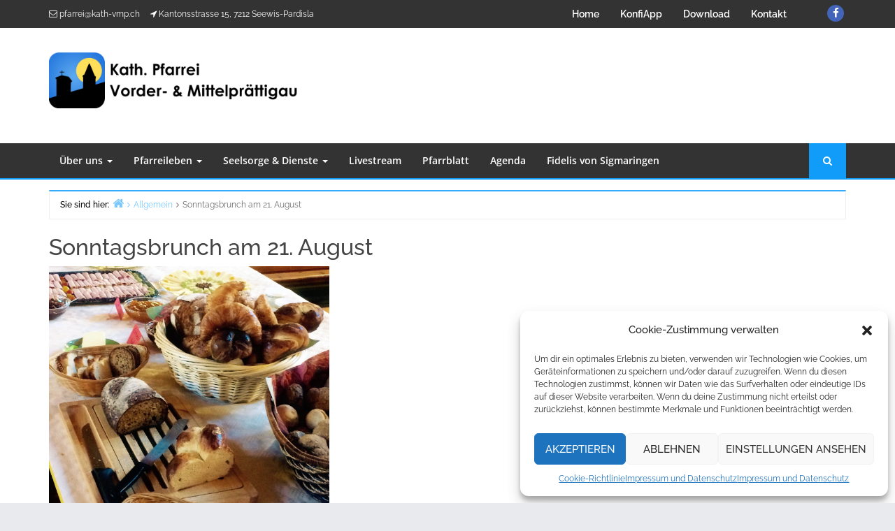

--- FILE ---
content_type: text/html; charset=UTF-8
request_url: https://kath-vmp.ch/sonntagsbrunch-am-21-august/
body_size: 18504
content:
<!DOCTYPE html>
<html lang="de">

<head>
	<meta charset="UTF-8" />
<title>Sonntagsbrunch am 21. August &#8211; Kath. Pfarrei Vorder- und Mittelprättigau</title>
<meta name='robots' content='max-image-preview:large' />
	<style>img:is([sizes="auto" i], [sizes^="auto," i]) { contain-intrinsic-size: 3000px 1500px }</style>
	<meta name="viewport" content="width=device-width, initial-scale=1" />
<meta name="generator" content="Envince Pro 2.2.2" />

<!-- Open Graph Meta Tags generated by Blog2Social 723 - https://www.blog2social.com -->
<meta property="og:title" content="Sonntagsbrunch am 21. August"/>
<meta property="og:description" content="Am 21. August ist bereits der letzte Tag der Schulferien. Wir möchten diesen Tag gemeinsam mit einem Sonntagsbrunch und anschliessendem Gottesdienst starten. S"/>
<meta property="og:url" content="https://kath-vmp.ch/sonntagsbrunch-am-21-august/"/>
<meta property="og:image" content="https://kath-vmp.ch/wp-content/uploads/2016/08/IMG_4457.jpg"/>
<meta property="og:image:width" content="1261"/>
<meta property="og:image:height" content="1571"/>
<meta property="og:type" content="article"/>
<meta property="og:article:published_time" content="2016-08-18 18:04:15"/>
<meta property="og:article:modified_time" content="2016-08-18 18:04:15"/>
<!-- Open Graph Meta Tags generated by Blog2Social 723 - https://www.blog2social.com -->

<!-- Twitter Card generated by Blog2Social 723 - https://www.blog2social.com -->
<meta name="twitter:card" content="summary">
<meta name="twitter:title" content="Sonntagsbrunch am 21. August"/>
<meta name="twitter:description" content="Am 21. August ist bereits der letzte Tag der Schulferien. Wir möchten diesen Tag gemeinsam mit einem Sonntagsbrunch und anschliessendem Gottesdienst starten. S"/>
<meta name="twitter:image" content="https://kath-vmp.ch/wp-content/uploads/2016/08/IMG_4457.jpg"/>
<!-- Twitter Card generated by Blog2Social 723 - https://www.blog2social.com -->
<meta name="author" content="pfarramt"/>
<link rel="alternate" type="application/rss+xml" title="Kath. Pfarrei Vorder- und Mittelprättigau &raquo; Feed" href="https://kath-vmp.ch/feed/" />
<link rel="alternate" type="application/rss+xml" title="Kath. Pfarrei Vorder- und Mittelprättigau &raquo; Kommentar-Feed" href="https://kath-vmp.ch/comments/feed/" />
<link rel="alternate" type="text/calendar" title="Kath. Pfarrei Vorder- und Mittelprättigau &raquo; iCal Feed" href="https://kath-vmp.ch/anlaesse/?ical=1" />
<link rel='stylesheet' id='bootstrap-css' href='https://kath-vmp.ch/wp-content/themes/envince-pro/css/bootstrap.min.css?ver=6.7.4' type='text/css' media='all' />
<link rel='stylesheet' id='envince-fonts-css' href='https://kath-vmp.ch/wp-content/themes/envince-pro/css/fonts.css?ver=6.7.4' type='text/css' media='all' />
<link rel='stylesheet' id='font-awesome-css' href='https://kath-vmp.ch/wp-content/themes/envince-pro/css/font-awesome.min.css?ver=6.7.4' type='text/css' media='all' />
<link rel='stylesheet' id='gallery-css' href='https://kath-vmp.ch/wp-content/themes/envince-pro/library/css/gallery.min.css?ver=6.7.4' type='text/css' media='all' />
<link rel='stylesheet' id='style-css' href='https://kath-vmp.ch/wp-content/themes/envince-pro/style.min.css?ver=6.7.4' type='text/css' media='all' />
<link rel='stylesheet' id='wp-block-library-css' href='https://kath-vmp.ch/wp-includes/css/dist/block-library/style.min.css?ver=6.7.4' type='text/css' media='all' />
<style id='wp-block-library-theme-inline-css' type='text/css'>
.wp-block-audio :where(figcaption){color:#555;font-size:13px;text-align:center}.is-dark-theme .wp-block-audio :where(figcaption){color:#ffffffa6}.wp-block-audio{margin:0 0 1em}.wp-block-code{border:1px solid #ccc;border-radius:4px;font-family:Menlo,Consolas,monaco,monospace;padding:.8em 1em}.wp-block-embed :where(figcaption){color:#555;font-size:13px;text-align:center}.is-dark-theme .wp-block-embed :where(figcaption){color:#ffffffa6}.wp-block-embed{margin:0 0 1em}.blocks-gallery-caption{color:#555;font-size:13px;text-align:center}.is-dark-theme .blocks-gallery-caption{color:#ffffffa6}:root :where(.wp-block-image figcaption){color:#555;font-size:13px;text-align:center}.is-dark-theme :root :where(.wp-block-image figcaption){color:#ffffffa6}.wp-block-image{margin:0 0 1em}.wp-block-pullquote{border-bottom:4px solid;border-top:4px solid;color:currentColor;margin-bottom:1.75em}.wp-block-pullquote cite,.wp-block-pullquote footer,.wp-block-pullquote__citation{color:currentColor;font-size:.8125em;font-style:normal;text-transform:uppercase}.wp-block-quote{border-left:.25em solid;margin:0 0 1.75em;padding-left:1em}.wp-block-quote cite,.wp-block-quote footer{color:currentColor;font-size:.8125em;font-style:normal;position:relative}.wp-block-quote:where(.has-text-align-right){border-left:none;border-right:.25em solid;padding-left:0;padding-right:1em}.wp-block-quote:where(.has-text-align-center){border:none;padding-left:0}.wp-block-quote.is-large,.wp-block-quote.is-style-large,.wp-block-quote:where(.is-style-plain){border:none}.wp-block-search .wp-block-search__label{font-weight:700}.wp-block-search__button{border:1px solid #ccc;padding:.375em .625em}:where(.wp-block-group.has-background){padding:1.25em 2.375em}.wp-block-separator.has-css-opacity{opacity:.4}.wp-block-separator{border:none;border-bottom:2px solid;margin-left:auto;margin-right:auto}.wp-block-separator.has-alpha-channel-opacity{opacity:1}.wp-block-separator:not(.is-style-wide):not(.is-style-dots){width:100px}.wp-block-separator.has-background:not(.is-style-dots){border-bottom:none;height:1px}.wp-block-separator.has-background:not(.is-style-wide):not(.is-style-dots){height:2px}.wp-block-table{margin:0 0 1em}.wp-block-table td,.wp-block-table th{word-break:normal}.wp-block-table :where(figcaption){color:#555;font-size:13px;text-align:center}.is-dark-theme .wp-block-table :where(figcaption){color:#ffffffa6}.wp-block-video :where(figcaption){color:#555;font-size:13px;text-align:center}.is-dark-theme .wp-block-video :where(figcaption){color:#ffffffa6}.wp-block-video{margin:0 0 1em}:root :where(.wp-block-template-part.has-background){margin-bottom:0;margin-top:0;padding:1.25em 2.375em}
</style>
<link rel='stylesheet' id='wc-blocks-vendors-style-css' href='https://kath-vmp.ch/wp-content/plugins/woocommerce/packages/woocommerce-blocks/build/wc-blocks-vendors-style.css?ver=9.4.4' type='text/css' media='all' />
<link rel='stylesheet' id='wc-blocks-style-css' href='https://kath-vmp.ch/wp-content/plugins/woocommerce/packages/woocommerce-blocks/build/wc-blocks-style.css?ver=9.4.4' type='text/css' media='all' />
<style id='classic-theme-styles-inline-css' type='text/css'>
/*! This file is auto-generated */
.wp-block-button__link{color:#fff;background-color:#32373c;border-radius:9999px;box-shadow:none;text-decoration:none;padding:calc(.667em + 2px) calc(1.333em + 2px);font-size:1.125em}.wp-block-file__button{background:#32373c;color:#fff;text-decoration:none}
</style>
<style id='global-styles-inline-css' type='text/css'>
:root{--wp--preset--aspect-ratio--square: 1;--wp--preset--aspect-ratio--4-3: 4/3;--wp--preset--aspect-ratio--3-4: 3/4;--wp--preset--aspect-ratio--3-2: 3/2;--wp--preset--aspect-ratio--2-3: 2/3;--wp--preset--aspect-ratio--16-9: 16/9;--wp--preset--aspect-ratio--9-16: 9/16;--wp--preset--color--black: #000000;--wp--preset--color--cyan-bluish-gray: #abb8c3;--wp--preset--color--white: #ffffff;--wp--preset--color--pale-pink: #f78da7;--wp--preset--color--vivid-red: #cf2e2e;--wp--preset--color--luminous-vivid-orange: #ff6900;--wp--preset--color--luminous-vivid-amber: #fcb900;--wp--preset--color--light-green-cyan: #7bdcb5;--wp--preset--color--vivid-green-cyan: #00d084;--wp--preset--color--pale-cyan-blue: #8ed1fc;--wp--preset--color--vivid-cyan-blue: #0693e3;--wp--preset--color--vivid-purple: #9b51e0;--wp--preset--gradient--vivid-cyan-blue-to-vivid-purple: linear-gradient(135deg,rgba(6,147,227,1) 0%,rgb(155,81,224) 100%);--wp--preset--gradient--light-green-cyan-to-vivid-green-cyan: linear-gradient(135deg,rgb(122,220,180) 0%,rgb(0,208,130) 100%);--wp--preset--gradient--luminous-vivid-amber-to-luminous-vivid-orange: linear-gradient(135deg,rgba(252,185,0,1) 0%,rgba(255,105,0,1) 100%);--wp--preset--gradient--luminous-vivid-orange-to-vivid-red: linear-gradient(135deg,rgba(255,105,0,1) 0%,rgb(207,46,46) 100%);--wp--preset--gradient--very-light-gray-to-cyan-bluish-gray: linear-gradient(135deg,rgb(238,238,238) 0%,rgb(169,184,195) 100%);--wp--preset--gradient--cool-to-warm-spectrum: linear-gradient(135deg,rgb(74,234,220) 0%,rgb(151,120,209) 20%,rgb(207,42,186) 40%,rgb(238,44,130) 60%,rgb(251,105,98) 80%,rgb(254,248,76) 100%);--wp--preset--gradient--blush-light-purple: linear-gradient(135deg,rgb(255,206,236) 0%,rgb(152,150,240) 100%);--wp--preset--gradient--blush-bordeaux: linear-gradient(135deg,rgb(254,205,165) 0%,rgb(254,45,45) 50%,rgb(107,0,62) 100%);--wp--preset--gradient--luminous-dusk: linear-gradient(135deg,rgb(255,203,112) 0%,rgb(199,81,192) 50%,rgb(65,88,208) 100%);--wp--preset--gradient--pale-ocean: linear-gradient(135deg,rgb(255,245,203) 0%,rgb(182,227,212) 50%,rgb(51,167,181) 100%);--wp--preset--gradient--electric-grass: linear-gradient(135deg,rgb(202,248,128) 0%,rgb(113,206,126) 100%);--wp--preset--gradient--midnight: linear-gradient(135deg,rgb(2,3,129) 0%,rgb(40,116,252) 100%);--wp--preset--font-size--small: 13px;--wp--preset--font-size--medium: 20px;--wp--preset--font-size--large: 36px;--wp--preset--font-size--x-large: 42px;--wp--preset--spacing--20: 0.44rem;--wp--preset--spacing--30: 0.67rem;--wp--preset--spacing--40: 1rem;--wp--preset--spacing--50: 1.5rem;--wp--preset--spacing--60: 2.25rem;--wp--preset--spacing--70: 3.38rem;--wp--preset--spacing--80: 5.06rem;--wp--preset--shadow--natural: 6px 6px 9px rgba(0, 0, 0, 0.2);--wp--preset--shadow--deep: 12px 12px 50px rgba(0, 0, 0, 0.4);--wp--preset--shadow--sharp: 6px 6px 0px rgba(0, 0, 0, 0.2);--wp--preset--shadow--outlined: 6px 6px 0px -3px rgba(255, 255, 255, 1), 6px 6px rgba(0, 0, 0, 1);--wp--preset--shadow--crisp: 6px 6px 0px rgba(0, 0, 0, 1);}:where(.is-layout-flex){gap: 0.5em;}:where(.is-layout-grid){gap: 0.5em;}body .is-layout-flex{display: flex;}.is-layout-flex{flex-wrap: wrap;align-items: center;}.is-layout-flex > :is(*, div){margin: 0;}body .is-layout-grid{display: grid;}.is-layout-grid > :is(*, div){margin: 0;}:where(.wp-block-columns.is-layout-flex){gap: 2em;}:where(.wp-block-columns.is-layout-grid){gap: 2em;}:where(.wp-block-post-template.is-layout-flex){gap: 1.25em;}:where(.wp-block-post-template.is-layout-grid){gap: 1.25em;}.has-black-color{color: var(--wp--preset--color--black) !important;}.has-cyan-bluish-gray-color{color: var(--wp--preset--color--cyan-bluish-gray) !important;}.has-white-color{color: var(--wp--preset--color--white) !important;}.has-pale-pink-color{color: var(--wp--preset--color--pale-pink) !important;}.has-vivid-red-color{color: var(--wp--preset--color--vivid-red) !important;}.has-luminous-vivid-orange-color{color: var(--wp--preset--color--luminous-vivid-orange) !important;}.has-luminous-vivid-amber-color{color: var(--wp--preset--color--luminous-vivid-amber) !important;}.has-light-green-cyan-color{color: var(--wp--preset--color--light-green-cyan) !important;}.has-vivid-green-cyan-color{color: var(--wp--preset--color--vivid-green-cyan) !important;}.has-pale-cyan-blue-color{color: var(--wp--preset--color--pale-cyan-blue) !important;}.has-vivid-cyan-blue-color{color: var(--wp--preset--color--vivid-cyan-blue) !important;}.has-vivid-purple-color{color: var(--wp--preset--color--vivid-purple) !important;}.has-black-background-color{background-color: var(--wp--preset--color--black) !important;}.has-cyan-bluish-gray-background-color{background-color: var(--wp--preset--color--cyan-bluish-gray) !important;}.has-white-background-color{background-color: var(--wp--preset--color--white) !important;}.has-pale-pink-background-color{background-color: var(--wp--preset--color--pale-pink) !important;}.has-vivid-red-background-color{background-color: var(--wp--preset--color--vivid-red) !important;}.has-luminous-vivid-orange-background-color{background-color: var(--wp--preset--color--luminous-vivid-orange) !important;}.has-luminous-vivid-amber-background-color{background-color: var(--wp--preset--color--luminous-vivid-amber) !important;}.has-light-green-cyan-background-color{background-color: var(--wp--preset--color--light-green-cyan) !important;}.has-vivid-green-cyan-background-color{background-color: var(--wp--preset--color--vivid-green-cyan) !important;}.has-pale-cyan-blue-background-color{background-color: var(--wp--preset--color--pale-cyan-blue) !important;}.has-vivid-cyan-blue-background-color{background-color: var(--wp--preset--color--vivid-cyan-blue) !important;}.has-vivid-purple-background-color{background-color: var(--wp--preset--color--vivid-purple) !important;}.has-black-border-color{border-color: var(--wp--preset--color--black) !important;}.has-cyan-bluish-gray-border-color{border-color: var(--wp--preset--color--cyan-bluish-gray) !important;}.has-white-border-color{border-color: var(--wp--preset--color--white) !important;}.has-pale-pink-border-color{border-color: var(--wp--preset--color--pale-pink) !important;}.has-vivid-red-border-color{border-color: var(--wp--preset--color--vivid-red) !important;}.has-luminous-vivid-orange-border-color{border-color: var(--wp--preset--color--luminous-vivid-orange) !important;}.has-luminous-vivid-amber-border-color{border-color: var(--wp--preset--color--luminous-vivid-amber) !important;}.has-light-green-cyan-border-color{border-color: var(--wp--preset--color--light-green-cyan) !important;}.has-vivid-green-cyan-border-color{border-color: var(--wp--preset--color--vivid-green-cyan) !important;}.has-pale-cyan-blue-border-color{border-color: var(--wp--preset--color--pale-cyan-blue) !important;}.has-vivid-cyan-blue-border-color{border-color: var(--wp--preset--color--vivid-cyan-blue) !important;}.has-vivid-purple-border-color{border-color: var(--wp--preset--color--vivid-purple) !important;}.has-vivid-cyan-blue-to-vivid-purple-gradient-background{background: var(--wp--preset--gradient--vivid-cyan-blue-to-vivid-purple) !important;}.has-light-green-cyan-to-vivid-green-cyan-gradient-background{background: var(--wp--preset--gradient--light-green-cyan-to-vivid-green-cyan) !important;}.has-luminous-vivid-amber-to-luminous-vivid-orange-gradient-background{background: var(--wp--preset--gradient--luminous-vivid-amber-to-luminous-vivid-orange) !important;}.has-luminous-vivid-orange-to-vivid-red-gradient-background{background: var(--wp--preset--gradient--luminous-vivid-orange-to-vivid-red) !important;}.has-very-light-gray-to-cyan-bluish-gray-gradient-background{background: var(--wp--preset--gradient--very-light-gray-to-cyan-bluish-gray) !important;}.has-cool-to-warm-spectrum-gradient-background{background: var(--wp--preset--gradient--cool-to-warm-spectrum) !important;}.has-blush-light-purple-gradient-background{background: var(--wp--preset--gradient--blush-light-purple) !important;}.has-blush-bordeaux-gradient-background{background: var(--wp--preset--gradient--blush-bordeaux) !important;}.has-luminous-dusk-gradient-background{background: var(--wp--preset--gradient--luminous-dusk) !important;}.has-pale-ocean-gradient-background{background: var(--wp--preset--gradient--pale-ocean) !important;}.has-electric-grass-gradient-background{background: var(--wp--preset--gradient--electric-grass) !important;}.has-midnight-gradient-background{background: var(--wp--preset--gradient--midnight) !important;}.has-small-font-size{font-size: var(--wp--preset--font-size--small) !important;}.has-medium-font-size{font-size: var(--wp--preset--font-size--medium) !important;}.has-large-font-size{font-size: var(--wp--preset--font-size--large) !important;}.has-x-large-font-size{font-size: var(--wp--preset--font-size--x-large) !important;}
:where(.wp-block-post-template.is-layout-flex){gap: 1.25em;}:where(.wp-block-post-template.is-layout-grid){gap: 1.25em;}
:where(.wp-block-columns.is-layout-flex){gap: 2em;}:where(.wp-block-columns.is-layout-grid){gap: 2em;}
:root :where(.wp-block-pullquote){font-size: 1.5em;line-height: 1.6;}
</style>
<link rel='stylesheet' id='dashicons-css' href='https://kath-vmp.ch/wp-includes/css/dashicons.min.css?ver=6.7.4' type='text/css' media='all' />
<link rel='stylesheet' id='everest-forms-general-css' href='https://kath-vmp.ch/wp-content/plugins/everest-forms/assets/css/everest-forms.css?ver=3.1.2' type='text/css' media='all' />
<link rel='stylesheet' id='jquery-intl-tel-input-css' href='https://kath-vmp.ch/wp-content/plugins/everest-forms/assets/css/intlTelInput.css?ver=3.1.2' type='text/css' media='all' />
<link rel='stylesheet' id='super-rss-reader-css' href='https://kath-vmp.ch/wp-content/plugins/super-rss-reader/public/css/style.min.css?ver=4.9' type='text/css' media='all' />
<style id='wpxpo-global-style-inline-css' type='text/css'>
:root { --preset-color1: #037fff --preset-color2: #026fe0 --preset-color3: #071323 --preset-color4: #132133 --preset-color5: #34495e --preset-color6: #787676 --preset-color7: #f0f2f3 --preset-color8: #f8f9fa --preset-color9: #ffffff }
</style>
<style id='ultp-preset-colors-style-inline-css' type='text/css'>
:root { --postx_preset_Base_1_color: #f4f4ff; --postx_preset_Base_2_color: #dddff8; --postx_preset_Base_3_color: #B4B4D6; --postx_preset_Primary_color: #3323f0; --postx_preset_Secondary_color: #4a5fff; --postx_preset_Tertiary_color: #FFFFFF; --postx_preset_Contrast_3_color: #545472; --postx_preset_Contrast_2_color: #262657; --postx_preset_Contrast_1_color: #10102e; --postx_preset_Over_Primary_color: #ffffff;  }
</style>
<style id='ultp-preset-gradient-style-inline-css' type='text/css'>
:root { --postx_preset_Primary_to_Secondary_to_Right_gradient: linear-gradient(90deg, var(--postx_preset_Primary_color) 0%, var(--postx_preset_Secondary_color) 100%); --postx_preset_Primary_to_Secondary_to_Bottom_gradient: linear-gradient(180deg, var(--postx_preset_Primary_color) 0%, var(--postx_preset_Secondary_color) 100%); --postx_preset_Secondary_to_Primary_to_Right_gradient: linear-gradient(90deg, var(--postx_preset_Secondary_color) 0%, var(--postx_preset_Primary_color) 100%); --postx_preset_Secondary_to_Primary_to_Bottom_gradient: linear-gradient(180deg, var(--postx_preset_Secondary_color) 0%, var(--postx_preset_Primary_color) 100%); --postx_preset_Cold_Evening_gradient: linear-gradient(0deg, rgb(12, 52, 131) 0%, rgb(162, 182, 223) 100%, rgb(107, 140, 206) 100%, rgb(162, 182, 223) 100%); --postx_preset_Purple_Division_gradient: linear-gradient(0deg, rgb(112, 40, 228) 0%, rgb(229, 178, 202) 100%); --postx_preset_Over_Sun_gradient: linear-gradient(60deg, rgb(171, 236, 214) 0%, rgb(251, 237, 150) 100%); --postx_preset_Morning_Salad_gradient: linear-gradient(-255deg, rgb(183, 248, 219) 0%, rgb(80, 167, 194) 100%); --postx_preset_Fabled_Sunset_gradient: linear-gradient(-270deg, rgb(35, 21, 87) 0%, rgb(68, 16, 122) 29%, rgb(255, 19, 97) 67%, rgb(255, 248, 0) 100%);  }
</style>
<style id='ultp-preset-typo-style-inline-css' type='text/css'>
:root { --postx_preset_Heading_typo_font_family: Helvetica; --postx_preset_Heading_typo_font_family_type: sans-serif; --postx_preset_Heading_typo_font_weight: 600; --postx_preset_Heading_typo_text_transform: capitalize; --postx_preset_Body_and_Others_typo_font_family: Helvetica; --postx_preset_Body_and_Others_typo_font_family_type: sans-serif; --postx_preset_Body_and_Others_typo_font_weight: 400; --postx_preset_Body_and_Others_typo_text_transform: lowercase; --postx_preset_body_typo_font_size_lg: 16px; --postx_preset_paragraph_1_typo_font_size_lg: 12px; --postx_preset_paragraph_2_typo_font_size_lg: 12px; --postx_preset_paragraph_3_typo_font_size_lg: 12px; --postx_preset_heading_h1_typo_font_size_lg: 42px; --postx_preset_heading_h2_typo_font_size_lg: 36px; --postx_preset_heading_h3_typo_font_size_lg: 30px; --postx_preset_heading_h4_typo_font_size_lg: 24px; --postx_preset_heading_h5_typo_font_size_lg: 20px; --postx_preset_heading_h6_typo_font_size_lg: 16px; }
</style>
<link rel='stylesheet' id='woocommerce-layout-css' href='https://kath-vmp.ch/wp-content/plugins/woocommerce/assets/css/woocommerce-layout.css?ver=7.4.1' type='text/css' media='all' />
<link rel='stylesheet' id='woocommerce-smallscreen-css' href='https://kath-vmp.ch/wp-content/plugins/woocommerce/assets/css/woocommerce-smallscreen.css?ver=7.4.1' type='text/css' media='only screen and (max-width: 768px)' />
<link rel='stylesheet' id='woocommerce-general-css' href='https://kath-vmp.ch/wp-content/plugins/woocommerce/assets/css/woocommerce.css?ver=7.4.1' type='text/css' media='all' />
<style id='woocommerce-inline-inline-css' type='text/css'>
.woocommerce form .form-row .required { visibility: visible; }
</style>
<link rel='stylesheet' id='cmplz-general-css' href='https://kath-vmp.ch/wp-content/plugins/complianz-gdpr/assets/css/cookieblocker.min.css?ver=6.5.3' type='text/css' media='all' />
<script type="text/javascript" src="https://kath-vmp.ch/wp-includes/js/jquery/jquery.min.js?ver=3.7.1" id="jquery-core-js"></script>
<script type="text/javascript" src="https://kath-vmp.ch/wp-includes/js/jquery/jquery-migrate.min.js?ver=3.4.1" id="jquery-migrate-js"></script>
<script type="text/javascript" src="https://kath-vmp.ch/wp-content/themes/envince-pro/js/jquery.bxslider.min.js?ver=6.7.4" id="bxslider-js"></script>
<script type="text/javascript" src="https://kath-vmp.ch/wp-content/plugins/super-rss-reader/public/js/jquery.easy-ticker.min.js?ver=4.9" id="jquery-easy-ticker-js"></script>
<script type="text/javascript" src="https://kath-vmp.ch/wp-content/plugins/super-rss-reader/public/js/script.min.js?ver=4.9" id="super-rss-reader-js"></script>
<link rel="https://api.w.org/" href="https://kath-vmp.ch/wp-json/" /><link rel="alternate" title="JSON" type="application/json" href="https://kath-vmp.ch/wp-json/wp/v2/posts/1914" /><link rel="EditURI" type="application/rsd+xml" title="RSD" href="https://kath-vmp.ch/xmlrpc.php?rsd" />
<meta name="generator" content="WordPress 6.7.4" />
<meta name="generator" content="Everest Forms 3.1.2" />
<meta name="generator" content="WooCommerce 7.4.1" />
<link rel="canonical" href="https://kath-vmp.ch/sonntagsbrunch-am-21-august/" />
<link rel='shortlink' href='https://kath-vmp.ch/?p=1914' />
<link rel="alternate" title="oEmbed (JSON)" type="application/json+oembed" href="https://kath-vmp.ch/wp-json/oembed/1.0/embed?url=https%3A%2F%2Fkath-vmp.ch%2Fsonntagsbrunch-am-21-august%2F" />
<link rel="alternate" title="oEmbed (XML)" type="text/xml+oembed" href="https://kath-vmp.ch/wp-json/oembed/1.0/embed?url=https%3A%2F%2Fkath-vmp.ch%2Fsonntagsbrunch-am-21-august%2F&#038;format=xml" />
<style>/* CSS added by WP Meta and Date Remover*/.wp-block-post-author__name{display:none !important;}
.wp-block-post-date{display:none !important;}
 .entry-meta {display:none !important;}
	.home .entry-meta { display: none; }
	.entry-footer {display:none !important;}
	.home .entry-footer { display: none; }</style><meta name="tec-api-version" content="v1"><meta name="tec-api-origin" content="https://kath-vmp.ch"><link rel="alternate" href="https://kath-vmp.ch/wp-json/tribe/events/v1/" /><style>.cmplz-hidden{display:none!important;}</style>
<style type="text/css" id="custom-colors-css">a, .wp-playlist-light .wp-playlist-playing { color: rgba( 17, 156, 249, 0.75 ); } a:hover, a:focus, font-headlines, .navbar > .container .navbar-brand, legend, mark, .comment-respond .required, pre,.form-allowed-tags code, pre code,.wp-playlist-light .wp-playlist-item:hover,.wp-playlist-light .wp-playlist-item:focus,.woocommerce-message::before,.woocommerce-info::before{ color: #119cf9; } .navbar-default .navbar-nav > .active > a,.navbar-default .navbar-nav > .active > a:hover,.navbar-default .navbar-nav > .active > a:focus,.navbar-default .navbar-nav > li > a:hover,.navbar-default .navbar-nav > li > a:focus,.navbar-default .navbar-nav > .open > a,.navbar-default .navbar-nav > .open > a:hover,.navbar-default .navbar-nav > .open > a:focus,.dropdown-menu > li > a:hover,.dropdown-menu > li > a:focus,.navbar-default .navbar-nav .open .dropdown-menu > li > a:hover,.navbar-default .navbar-nav .open .dropdown-menu > li > a:focus,.dropdown-menu>.active>a, .dropdown-menu>.active>a:hover, .dropdown-menu>.active>a:focus,.event-date .date , .event-date .time,.event .widget-title .wrap,.album-slider .widget-title span,.search-icon,figure .event-overlay a:hover,.btn-view-all:hover, .btn-view-all:focus{ background-color: #119cf9; } input[type='submit'], input[type='reset'], input[type='button'], button,.comment-reply-link, .comment-reply-login, .wp-calendar td.has-posts a, #menu-sub-terms li a,.scroll-to-top:hover, .btn-default, .label-default,.woocommerce #respond input#submit:hover, .woocommerce a.button:hover, .woocommerce button.button:hover, .woocommerce input.button:hover,.woocommerce #respond input#submit.disabled:hover, .woocommerce #respond input#submit:disabled:hover, .woocommerce #respond input#submit[disabled]:disabled:hover, .woocommerce a.button.disabled:hover, .woocommerce a.button:disabled:hover, .woocommerce a.button[disabled]:disabled:hover, .woocommerce button.button.disabled:hover, .woocommerce button.button:disabled:hover, .woocommerce button.button[disabled]:disabled:hover, .woocommerce input.button.disabled:hover, .woocommerce input.button:disabled:hover, .woocommerce input.button[disabled]:disabled:hover{ background-color: rgba( 17, 156, 249, 0.8 ); } legend, mark, .form-allowed-tags code { background-color: rgba( 17, 156, 249, 0.1 ); } input[type='submit']:hover, input[type='submit']:focus,input[type='reset']:hover, input[type='reset']:focus,input[type='button']:hover, input[type='button']:focus,button:hover, button:focus, .page-links a:hover, .page-links a:focus,.wp-calendar td.has-posts a:hover, .wp-calendar td.has-posts a:focus,.widget-title > .wrap,#comments-number > .wrap, #reply-title > .wrap,.attachment-meta-title > .wrap,.comment-reply-link:hover, .comment-reply-link:focus,.comment-reply-login:hover, .comment-reply-login:focus,.skip-link .screen-reader-text,.site-content [class*='navigation'] a:hover,span.entry-category a,.btn-view-all,.news-ticker .widget-title .wrap,.news-ticker .bx-prev:hover, .news-ticker .bx-next:hover,.date, .time,figure .event-overlay a:hover,.event .widget-title .wrap,.search-icon a,.header-menu .navbar-nav li:hover, .header-menu .navbar-nav li:hover a, .header-menu .navbar-nav li a:focus,.woocommerce span.onsale,.woocommerce #respond input#submit, .woocommerce a.button, .woocommerce button.button, .woocommerce input.button,.woocommerce a.added_to_cart{ background-color: #119cf9; } ::selection { background-color: #119cf9; } .event figure:hover .event-overlay { background-color: rgba( 17, 156, 249, 0.15 ); } legend,.woocommerce-message,.woocommerce-info { border-color: rgba( 17, 156, 249, 0.15 ); } .entry-content a, .entry-summary a, .comment-content a { border-bottom-color: rgba( 17, 156, 249, 0.15 ); } .navbar.navbar-default,.search-wrap .search-box::after, .search-box { border-bottom-color: #119cf9; }.search-box { border-top-color: #119cf9; }.news-ticker .bx-prev:hover, .news-ticker .bx-next:hover { border-color: #119cf9; }.entry-content a:hover, .entry-content a:focus,   .entry-summary a:hover, .entry-summary a:focus,   .comment-content a:hover, .comment-content a:focus   { border-bottom-color: rgba( 17, 156, 249, 0.75 ); } body, .navbar .navbar-default, .widget-title, #comments-number, #reply-title,.attachment-meta-title,.event .widget-title,.news-ticker .widget-title,.album-slider .widget-title { border-bottom-color: #119cf9; } blockquote { background-color: rgba( 17, 156, 249, 0.85 ); } blockquote blockquote { background-color: rgba( 17, 156, 249, 0.9 ); } .breadcrumb-trail, .navbar-nav > li > .dropdown-menu { border-top-color: rgba( 17, 156, 249, 0.85 ); } blockquote { outline-color: rgba( 17, 156, 249, 0.85); } .btn-view-all:hover,.btn-view-all:focus, .search-box .search-btn:hover, .search-icon:hover{ background-color: #0088e5 }</style>
	<noscript><style>.woocommerce-product-gallery{ opacity: 1 !important; }</style></noscript>
	<style type="text/css" id="custom-background-css">body.custom-background { background: #e9eaed; }</style>

<style type="text/css" id="custom-css">
		@media (min-width: 1630px) {
			.container {
				width: 1600px!important;
			}
		}
</style>
<link rel="icon" href="https://kath-vmp.ch/wp-content/uploads/2025/04/cropped-cropped-cropped-logo-vmp-32x32.png" sizes="32x32" />
<link rel="icon" href="https://kath-vmp.ch/wp-content/uploads/2025/04/cropped-cropped-cropped-logo-vmp-192x192.png" sizes="192x192" />
<link rel="apple-touch-icon" href="https://kath-vmp.ch/wp-content/uploads/2025/04/cropped-cropped-cropped-logo-vmp-180x180.png" />
<meta name="msapplication-TileImage" content="https://kath-vmp.ch/wp-content/uploads/2025/04/cropped-cropped-cropped-logo-vmp-270x270.png" />
</head>

<body data-cmplz=1 class="wordpress ltr de de-de parent-theme y2026 m01 d24 h15 saturday logged-out custom-background custom-header display-header-text singular singular-post singular-post-1914 post-format- theme-envince-pro everest-forms-no-js postx-page woocommerce-no-js tribe-no-js wide  custom-colors" dir="ltr" itemscope="itemscope" itemtype="http://schema.org/Blog">



<div id="container">

	<div class="skip-link">
		<a href="#content" class="screen-reader-text">Skip to content</a>
	</div><!-- .skip-link -->

	<header id="header" class="site-header" role="banner" itemscope="itemscope" itemtype="http://schema.org/WPHeader">

		<div id="header-top">
			<div class="container">
				<div class="row">
					<div class="col-md-12 col-sm-12 col-xs-12">
						<div class="info-icons pull-left">
										<ul>
				
									<li class="header-info-email"><a href="mailto:%70&#102;ar%72ei&#64;k%61th&#45;vm%70%2e%63%68">&#112;fa&#114;re&#105;&#64;&#107;at&#104;-vm&#112;.ch</a></li>
				
									<li class="header-info-location"> <i class="fa fa-location-arrow"></i> Kantonsstrasse 15, 7212 Seewis-Pardisla</li>
							</ul>
							</div>

						<div class="social-icons pull-right">
							
	<div id="menu-social" class="menu"><ul id="menu-social-items" class="menu-items"><li id="menu-item-7878" class="menu-item menu-item-type-custom menu-item-object-custom menu-item-7878"><a href="http://facebook.com/kath.vmp"><span class="screen-reader-text">Facebook</span></a></li>
</ul></div>
						</div>

						<div class="header-menu pull-right">
							<div class="navbar-header">
	<div class="row eo-mobile-select-wrap hidden-sm hidden-md hidden-lg"><form><div class="form-group col-xs-12"><select onchange="if (this.value) window.location.href=this.value" id="menu-top-header-menu" class="clearfix nav form-control"><option  id="menu-item-7885" class="menu-item menu-item-type-post_type menu-item-object-page menu-item-home depth0" value="https://kath-vmp.ch/">Home</option>
<option  id="menu-item-8002" class="menu-item menu-item-type-custom menu-item-object-custom depth0" value="https://www.konfiapp.de">KonfiApp</option>
<option  id="menu-item-8017" class="menu-item menu-item-type-post_type menu-item-object-page depth0" value="https://kath-vmp.ch/download/">Download</option>
<option  id="menu-item-7884" class="menu-item menu-item-type-post_type menu-item-object-page depth0" value="https://kath-vmp.ch/contact/">Kontakt</option>
</select></div></form></div></div>
<div class="collapse navbar-collapse navbar-ex1-collapse"><ul id="menu-top-header-menu-1" class="nav navbar-nav main-nav"><li class="menu-item menu-item-type-post_type menu-item-object-page menu-item-home menu-item-7885"><a title="Home" href="https://kath-vmp.ch/">Home</a></li>
<li class="menu-item menu-item-type-custom menu-item-object-custom menu-item-8002"><a title="KonfiApp" href="https://www.konfiapp.de">KonfiApp</a></li>
<li class="menu-item menu-item-type-post_type menu-item-object-page menu-item-8017"><a title="Download" href="https://kath-vmp.ch/download/">Download</a></li>
<li class="menu-item menu-item-type-post_type menu-item-object-page menu-item-7884"><a title="Kontakt" href="https://kath-vmp.ch/contact/">Kontakt</a></li>
</ul></div>						</div>
					</div>
				</div>
			</div>
		</div>

		<div id="main-header" class="container">
			<div class="row">
								<div id="branding" class="site-branding col-md-4">

					
						<div class="header-logo">
							<a href="https://kath-vmp.ch/" class="custom-logo-link" rel="home"><img width="450" height="100" src="https://kath-vmp.ch/wp-content/uploads/2025/04/cropped-cropped-cropped-cropped-logo-vmp-1.png" class="custom-logo" alt="Kath. Pfarrei Vorder- und Mittelprättigau" decoding="async" srcset="https://kath-vmp.ch/wp-content/uploads/2025/04/cropped-cropped-cropped-cropped-logo-vmp-1.png 450w, https://kath-vmp.ch/wp-content/uploads/2025/04/cropped-cropped-cropped-cropped-logo-vmp-1-300x67.png 300w" sizes="(max-width: 450px) 100vw, 450px" /></a>						</div>

					

					<div class="header-text">
											</div>
				</div><!-- #branding -->

								<div class="header-right-section pull-right col-md-8">
					
	<aside class="sidebar sidebar-header" role="complementary" id="sidebar-header" aria-label="Header Sidebar" itemscope="itemscope" itemtype="http://schema.org/WPSideBar">

		<section id="envince_728x90_advertisement_widget-19" class="widget widget_728x90_advertisement">
		<div class="advertisement_728x90">
								</div>
		</section>
	</aside><!-- #sidebar-header -->

				</div>

			</div>
		</div>

		<div id="main-menu" class="clearfix">

			<nav class="navbar navbar-default" class="menu menu-primary" role="navigation" id="menu-primary" aria-label="Primary Menu" itemscope="itemscope" itemtype="http://schema.org/SiteNavigationElement">
	<div class="container">
		<div class="navbar-header">
			<div class="row eo-mobile-select-wrap hidden-sm hidden-md hidden-lg"><form><div class="form-group col-xs-12"><select onchange="if (this.value) window.location.href=this.value" id="menu-vmp" class="clearfix nav form-control"><option  id="menu-item-7967" class="menu-item menu-item-type-post_type menu-item-object-page menu-item-has-children depth0" value="https://kath-vmp.ch/beispiel-seite/">Über uns</option><option  id="menu-item-7970" class="menu-item menu-item-type-post_type menu-item-object-page depth1" value="https://kath-vmp.ch/beispiel-seite/geschichte/">- Geschichte</option>
<option  id="menu-item-7971" class="menu-item menu-item-type-post_type menu-item-object-page depth1" value="https://kath-vmp.ch/beispiel-seite/kirchen/">- Kirchen</option>
<option  id="menu-item-7973" class="menu-item menu-item-type-post_type menu-item-object-page depth1" value="https://kath-vmp.ch/gruppierungen/kirchenvorstand/">- Kirchenvorstand</option>
<option  id="menu-item-7974" class="menu-item menu-item-type-post_type menu-item-object-page depth1" value="https://kath-vmp.ch/gruppierungen/liturgiegruppe/">- Liturgiegruppe</option>
<option  id="menu-item-7972" class="menu-item menu-item-type-post_type menu-item-object-page depth1" value="https://kath-vmp.ch/beispiel-seite/mitarbeiter/">- Mitarbeitende</option>
<option  id="menu-item-7969" class="menu-item menu-item-type-post_type menu-item-object-page depth1" value="https://kath-vmp.ch/aktivitaten/pfarreiforum/">- Pfarreiforum</option>


<option  id="menu-item-7965" class="menu-item menu-item-type-post_type menu-item-object-page menu-item-has-children depth0" value="https://kath-vmp.ch/pfarreileben/">Pfarreileben</option><option  id="menu-item-7966" class="menu-item menu-item-type-post_type menu-item-object-page menu-item-has-children depth1" value="https://kath-vmp.ch/kinder-jugend/">- Kinder &#038; Jugend</option><option  id="menu-item-7954" class="menu-item menu-item-type-post_type menu-item-object-page depth2" value="https://kath-vmp.ch/aktivitaten/kleinkindergottesdienste/">- - Kleinkindergottesdienste</option>
<option  id="menu-item-7951" class="menu-item menu-item-type-post_type menu-item-object-page depth2" value="https://kath-vmp.ch/aktivitaten/spies-tratsch/">- - Spies &#038; Tratsch</option>
<option  id="menu-item-7961" class="menu-item menu-item-type-post_type menu-item-object-page depth2" value="https://kath-vmp.ch/was-tun-bei/firmung/">- - Firmung</option>
<option  id="menu-item-7950" class="menu-item menu-item-type-post_type menu-item-object-page depth2" value="https://kath-vmp.ch/aktivitaten/religionsunterricht/">- - Religionsunterricht</option>
	

<option  id="menu-item-7956" class="menu-item menu-item-type-post_type menu-item-object-page depth1" value="https://kath-vmp.ch/aktivitaten/erwachsenenbildung/">- Erwachsenenbildung</option>
<option  id="menu-item-7957" class="menu-item menu-item-type-post_type menu-item-object-page depth1" value="https://kath-vmp.ch/aktivitaten/65plus/">- 65plus</option>
<option  id="menu-item-8003" class="menu-item menu-item-type-post_type menu-item-object-page depth1" value="https://kath-vmp.ch/aktivitaten/kaffee-treff/">- Kaffee Treff</option>


<option  id="menu-item-7958" class="menu-item menu-item-type-post_type menu-item-object-page menu-item-has-children depth0" value="https://kath-vmp.ch/was-tun-bei/">Seelsorge &#038; Dienste</option><option  id="menu-item-7959" class="menu-item menu-item-type-post_type menu-item-object-page depth1" value="https://kath-vmp.ch/was-tun-bei/taufe/">- Taufe</option>
<option  id="menu-item-7960" class="menu-item menu-item-type-post_type menu-item-object-page depth1" value="https://kath-vmp.ch/was-tun-bei/erstkommunion/">- Erstkommunion</option>
<option  id="menu-item-7962" class="menu-item menu-item-type-post_type menu-item-object-page depth1" value="https://kath-vmp.ch/was-tun-bei/todesfall/">- Todesfall</option>


<option  id="menu-item-8034" class="menu-item menu-item-type-custom menu-item-object-custom depth0" value="http://youtube.com/@kath-vmp">Livestream</option>
<option  id="menu-item-7963" class="menu-item menu-item-type-post_type menu-item-object-page depth0" value="https://kath-vmp.ch/pfarrblatt/">Pfarrblatt</option>
<option  id="menu-item-7952" class="menu-item menu-item-type-post_type menu-item-object-page depth0" value="https://kath-vmp.ch/aktivitaten/agenda/">Agenda</option>
<option  id="menu-item-7976" class="menu-item menu-item-type-post_type menu-item-object-page depth0" value="https://kath-vmp.ch/fidelis-von-sigmaringen/">Fidelis von Sigmaringen</option>
</select></div></form></div>		</div>
		<div class="collapse navbar-collapse navbar-ex1-collapse"><ul id="menu-vmp-1" class="nav navbar-nav main-nav"><li class="menu-item menu-item-type-post_type menu-item-object-page menu-item-has-children menu-item-7967 dropdown"><a title="Über uns" href="https://kath-vmp.ch/beispiel-seite/" class="dropdown-toggle">Über uns <span class="caret"></span></a>
<ul role="menu" class=" dropdown-menu">
	<li class="menu-item menu-item-type-post_type menu-item-object-page menu-item-7970"><a title="Geschichte" href="https://kath-vmp.ch/beispiel-seite/geschichte/">Geschichte</a></li>
	<li class="menu-item menu-item-type-post_type menu-item-object-page menu-item-7971"><a title="Kirchen" href="https://kath-vmp.ch/beispiel-seite/kirchen/">Kirchen</a></li>
	<li class="menu-item menu-item-type-post_type menu-item-object-page menu-item-7973"><a title="Kirchenvorstand" href="https://kath-vmp.ch/gruppierungen/kirchenvorstand/">Kirchenvorstand</a></li>
	<li class="menu-item menu-item-type-post_type menu-item-object-page menu-item-7974"><a title="Liturgiegruppe" href="https://kath-vmp.ch/gruppierungen/liturgiegruppe/">Liturgiegruppe</a></li>
	<li class="menu-item menu-item-type-post_type menu-item-object-page menu-item-7972"><a title="Mitarbeitende" href="https://kath-vmp.ch/beispiel-seite/mitarbeiter/">Mitarbeitende</a></li>
	<li class="menu-item menu-item-type-post_type menu-item-object-page menu-item-7969"><a title="Pfarreiforum" href="https://kath-vmp.ch/aktivitaten/pfarreiforum/">Pfarreiforum</a></li>
</ul>
</li>
<li class="menu-item menu-item-type-post_type menu-item-object-page menu-item-has-children menu-item-7965 dropdown"><a title="Pfarreileben" href="https://kath-vmp.ch/pfarreileben/" class="dropdown-toggle">Pfarreileben <span class="caret"></span></a>
<ul role="menu" class=" dropdown-menu">
	<li class="menu-item menu-item-type-post_type menu-item-object-page menu-item-has-children menu-item-7966 dropdown-submenu"><a title="Kinder &#038; Jugend" href="https://kath-vmp.ch/kinder-jugend/" class="dropdown-toggle">Kinder &#038; Jugend</a>
	<ul role="menu" class=" dropdown-menu">
		<li class="menu-item menu-item-type-post_type menu-item-object-page menu-item-7954"><a title="Kleinkindergottesdienste" href="https://kath-vmp.ch/aktivitaten/kleinkindergottesdienste/">Kleinkindergottesdienste</a></li>
		<li class="menu-item menu-item-type-post_type menu-item-object-page menu-item-7951"><a title="Spies &#038; Tratsch" href="https://kath-vmp.ch/aktivitaten/spies-tratsch/">Spies &#038; Tratsch</a></li>
		<li class="menu-item menu-item-type-post_type menu-item-object-page menu-item-7961"><a title="Firmung" href="https://kath-vmp.ch/was-tun-bei/firmung/">Firmung</a></li>
		<li class="menu-item menu-item-type-post_type menu-item-object-page menu-item-7950"><a title="Religionsunterricht" href="https://kath-vmp.ch/aktivitaten/religionsunterricht/">Religionsunterricht</a></li>
	</ul>
</li>
	<li class="menu-item menu-item-type-post_type menu-item-object-page menu-item-7956"><a title="Erwachsenenbildung" href="https://kath-vmp.ch/aktivitaten/erwachsenenbildung/">Erwachsenenbildung</a></li>
	<li class="menu-item menu-item-type-post_type menu-item-object-page menu-item-7957"><a title="65plus" href="https://kath-vmp.ch/aktivitaten/65plus/">65plus</a></li>
	<li class="menu-item menu-item-type-post_type menu-item-object-page menu-item-8003"><a title="Kaffee Treff" href="https://kath-vmp.ch/aktivitaten/kaffee-treff/">Kaffee Treff</a></li>
</ul>
</li>
<li class="menu-item menu-item-type-post_type menu-item-object-page menu-item-has-children menu-item-7958 dropdown"><a title="Seelsorge &#038; Dienste" href="https://kath-vmp.ch/was-tun-bei/" class="dropdown-toggle">Seelsorge &#038; Dienste <span class="caret"></span></a>
<ul role="menu" class=" dropdown-menu">
	<li class="menu-item menu-item-type-post_type menu-item-object-page menu-item-7959"><a title="Taufe" href="https://kath-vmp.ch/was-tun-bei/taufe/">Taufe</a></li>
	<li class="menu-item menu-item-type-post_type menu-item-object-page menu-item-7960"><a title="Erstkommunion" href="https://kath-vmp.ch/was-tun-bei/erstkommunion/">Erstkommunion</a></li>
	<li class="menu-item menu-item-type-post_type menu-item-object-page menu-item-7962"><a title="Todesfall" href="https://kath-vmp.ch/was-tun-bei/todesfall/">Todesfall</a></li>
</ul>
</li>
<li class="menu-item menu-item-type-custom menu-item-object-custom menu-item-8034"><a title="Livestream" href="http://youtube.com/@kath-vmp">Livestream</a></li>
<li class="menu-item menu-item-type-post_type menu-item-object-page menu-item-7963"><a title="Pfarrblatt" href="https://kath-vmp.ch/pfarrblatt/">Pfarrblatt</a></li>
<li class="menu-item menu-item-type-post_type menu-item-object-page menu-item-7952"><a title="Agenda" href="https://kath-vmp.ch/aktivitaten/agenda/">Agenda</a></li>
<li class="menu-item menu-item-type-post_type menu-item-object-page menu-item-7976"><a title="Fidelis von Sigmaringen" href="https://kath-vmp.ch/fidelis-von-sigmaringen/">Fidelis von Sigmaringen</a></li>
</ul></div>				<div class="search-wrap">
			<div class="search-icon">
				<i class="fa fa-search" aria-hidden="true"></i>
			</div>
			<div class="search-box">
				<form role="search" method="get" class="searchform" action="https://kath-vmp.ch/">
	<input type="search" class="search-field" placeholder="Search &hellip;" value="" name="s">
	<button type="submit" class="btn search-btn" name="submit" value="Search"><i class="fa fa-search"></i></button>
</form>
			</div>
		</div>
			</div>
</nav>
		</div>

	</header><!-- #header -->

	
		<div id="#site-content" class="site-content clearfix">

			<div class="container">
				<div class="row">
											<div class="col-md-12 breadcrumb-wrapper">
							<nav role="navigation" aria-label="Breadcrumbs" class="breadcrumb-trail breadcrumbs" itemprop="breadcrumb"><h2 class="trail-browse">Sie sind hier:</h2><ul class="trail-items" itemscope itemtype="http://schema.org/BreadcrumbList"><meta name="numberOfItems" content="3" /><meta name="itemListOrder" content="Ascending" /><li itemprop="itemListElement" itemscope itemtype="http://schema.org/ListItem" class="trail-item trail-begin"><a href="https://kath-vmp.ch" rel="home"><span itemprop="name">Home</span></a><meta itemprop="position" content="1" /></li><li itemprop="itemListElement" itemscope itemtype="http://schema.org/ListItem" class="trail-item"><a href="https://kath-vmp.ch/category/allgemein/"><span itemprop="name">Allgemein</span></a><meta itemprop="position" content="2" /></li><li itemprop="itemListElement" itemscope itemtype="http://schema.org/ListItem" class="trail-item trail-end"><span itemprop="name">Sonntagsbrunch am 21. August</span><meta itemprop="position" content="3" /></li></ul></nav>						</div>
					

<main class="col-sm-12 col-md-12 full-width" id="content" class="content" role="main">

	
	
		
			
			<article id="post-1914" class="entry author-pfarramt post-1914 post type-post status-publish format-standard has-post-thumbnail category-allgemein clearfix" itemscope="itemscope" itemtype="http://schema.org/BlogPosting" itemprop="blogPost">

	
		<header class="entry-header">

			<h1 class="entry-title" itemprop="headline">Sonntagsbrunch am 21. August</h1>
			<a href="https://kath-vmp.ch/sonntagsbrunch-am-21-august/"><img src="https://kath-vmp.ch/wp-content/uploads/2016/08/IMG_4457.jpg" alt="Sonntagsbrunch am 21. August" class="portrait cw-greater thumbnail envince-large" width="401" height="500" itemprop="image" /></a>			        <div class="entry-byline">
                        <i class="fa fa-user"></i>
            <span class="entry-author" itemprop="author" itemscope="itemscope" itemtype="http://schema.org/Person"><a href="https://kath-vmp.ch/author/pfarramt/" title="Beiträge von " rel="author" class="url fn n" itemprop="url"><span itemprop="name"></span></a></span>
            <i class="fa fa-calendar"></i>
            <time class="entry-published updated" datetime itemprop="datePublished" title></time>
            <i class="fa fa-folder"></i>
            <span class="cat-list"><a href="https://kath-vmp.ch/category/allgemein/" rel="category tag">Allgemein</a></span>
                                </div>
        
		</header><!-- .entry-header -->

		<div class="entry-content" itemprop="articleBody">
			<p>Am 21. August ist bereits der letzte Tag der Schulferien. Wir möchten di<img fetchpriority="high" decoding="async" class="alignright size-medium wp-image-1915" src="https://kath-vmp.ch/wp-content/uploads/2016/08/IMG_4457-241x300.jpg" alt="IMG_4457" width="241" height="300" srcset="https://kath-vmp.ch/wp-content/uploads/2016/08/IMG_4457-241x300.jpg 241w, https://kath-vmp.ch/wp-content/uploads/2016/08/IMG_4457-600x748.jpg 600w, https://kath-vmp.ch/wp-content/uploads/2016/08/IMG_4457-822x1024.jpg 822w, https://kath-vmp.ch/wp-content/uploads/2016/08/IMG_4457.jpg 1261w" sizes="(max-width: 241px) 100vw, 241px" />esen Tag gemeinsam mit einem Sonntagsbrunch und anschliessendem Gottesdienst starten. Sicher gibt es ganz vieles aus dem Urlaub zu erzählen. Warum also nicht bei einem gemütlichen Brunch?</p>
<p>Ab 8.00 – 9.45 Uhr haben Sie die Möglichkeit in der Winterkirche in Seewis-Pardisla (oder bei warmem Wetter draussen) zu frühstücken. Es wird ein Buffet geben, wo die wichtigsten Lebensmittel für ein Frühstück vorhanden sein werden. Damit dieses Buffet aber noch vielfältiger und ausgiebiger ausfällt, möchten wir Sie alle einladen, noch etwas mitzubringen. Vielleicht haben Sie zu Hause Alpkäse, Salzis, eine feine Konfitüre oder einfach etwas, was auf keinem Frühstückbuffet fehlen darf.</p>
<p>Auch den Kindern wird es sicher nicht langweilig werden. Viele Spielmöglichkeiten werden angeboten. So können auch die Eltern in Ruhe den Brunch geniessen.</p>
<p>Anschliessend an den Brunch findet ein Familiengottesdienst statt. Der Familiengottesdienst wird so gestaltet sein, dass Alt und Jung einen Impuls mit nach Hause nehmen können.</p>
					</div><!-- .entry-content -->

		<footer class="entry-footer">
			<i class="fa fa-folder-open-o"></i> <span class="entry-terms category" itemprop="articleSection">Posted in <a href="https://kath-vmp.ch/category/allgemein/" rel="tag">Allgemein</a></span>			
						
		</footer><!-- .entry-footer -->

	
</article><!-- .entry -->

			
	<div class="loop-nav">
					<div class="previous-post pull-left">
				<i class="fa fa-angle-left"></i>
				<div class="thumbnail-previous">
					<a href="https://kath-vmp.ch/dorffest-jenaz/" rel="prev"><img width="63" height="90" src="https://kath-vmp.ch/wp-content/uploads/2016/08/13924923_1041734912600644_3204540355079474706_n.jpg" class="attachment-envince-featured-small size-envince-featured-small wp-post-image" alt="" decoding="async" srcset="https://kath-vmp.ch/wp-content/uploads/2016/08/13924923_1041734912600644_3204540355079474706_n.jpg 676w, https://kath-vmp.ch/wp-content/uploads/2016/08/13924923_1041734912600644_3204540355079474706_n-600x852.jpg 600w, https://kath-vmp.ch/wp-content/uploads/2016/08/13924923_1041734912600644_3204540355079474706_n-211x300.jpg 211w" sizes="(max-width: 63px) 100vw, 63px" /></a><div class="prev-link"><a href="https://kath-vmp.ch/dorffest-jenaz/" rel="prev">Dorffest Jenaz</a></div>				</div>
			</div>
		
					<div class="next-post pull-right">
				<i class="fa fa-angle-right"></i>
				<div class="thumbnail-next">
					<a href="https://kath-vmp.ch/schoepfungszeit-mit-bildwerken-von-esther-voegele/" rel="next"><img width="127" height="90" src="https://kath-vmp.ch/wp-content/uploads/2016/08/plakat_ausstellung.jpg" class="attachment-envince-featured-small size-envince-featured-small wp-post-image" alt="" decoding="async" srcset="https://kath-vmp.ch/wp-content/uploads/2016/08/plakat_ausstellung.jpg 1116w, https://kath-vmp.ch/wp-content/uploads/2016/08/plakat_ausstellung-600x426.jpg 600w, https://kath-vmp.ch/wp-content/uploads/2016/08/plakat_ausstellung-300x213.jpg 300w, https://kath-vmp.ch/wp-content/uploads/2016/08/plakat_ausstellung-1024x728.jpg 1024w" sizes="(max-width: 127px) 100vw, 127px" /></a><div class="next-link"><a href="https://kath-vmp.ch/schoepfungszeit-mit-bildwerken-von-esther-voegele/" rel="next">SchöpfungsZeit mit Bildwerken von Esther Vögele</a></div>				</div>
			</div>
		
	</div><!-- .loop-nav -->


			
			
				
			
				
	
</main><!-- #content -->



	</div><!-- .row -->
		</div><!-- .container -->

			</div><!-- #main -->

		<footer class="site-footer" id="footer" class="site-footer" role="contentinfo" itemscope="itemscope" itemtype="http://schema.org/WPFooter">

			<div class="footer-widget">

				<div class="container">
					<div class="row">

							<div class="footer-block col-md-3">
			</div>
	<div class="footer-block col-md-3">
			</div>
	<div class="footer-block col-md-3">
			</div>
	<div class="footer-block col-md-3">
			</div>
					</div>
				</div>

			</div>

			<div class="container">
				<div class="row">

					<div class="footer-menu col-md-6 col-sm-12 pull-right">

						
					</div>

					<div class="footer-copyright col-md-6 col-sm-12 pull-left">

						<div class="copyright"><span class="copyright-text">Copyright © 2026 <a href="https://kath-vmp.ch/" title="Kath. Pfarrei Vorder- und Mittelprättigau" ><span>Kath. Pfarrei Vorder- und Mittelprättigau</span></a> All rights reserved.</span></div>
					</div>

					<div class="scroll-to-top"><i class="fa fa-angle-up"></i></div><!-- .scroll-to-top -->
				</div>
			</div>

	</footer>

	</div><!-- #container -->

			<script>
		( function ( body ) {
			'use strict';
			body.className = body.className.replace( /\btribe-no-js\b/, 'tribe-js' );
		} )( document.body );
		</script>
		
<!-- Consent Management powered by Complianz | GDPR/CCPA Cookie Consent https://wordpress.org/plugins/complianz-gdpr -->
<div id="cmplz-cookiebanner-container"><div class="cmplz-cookiebanner cmplz-hidden banner-1 optin cmplz-bottom-right cmplz-categories-type-view-preferences" aria-modal="true" data-nosnippet="true" role="dialog" aria-live="polite" aria-labelledby="cmplz-header-1-optin" aria-describedby="cmplz-message-1-optin">
	<div class="cmplz-header">
		<div class="cmplz-logo"></div>
		<div class="cmplz-title" id="cmplz-header-1-optin">Cookie-Zustimmung verwalten</div>
		<div class="cmplz-close" tabindex="0" role="button" aria-label="close-dialog">
			<svg aria-hidden="true" focusable="false" data-prefix="fas" data-icon="times" class="svg-inline--fa fa-times fa-w-11" role="img" xmlns="http://www.w3.org/2000/svg" viewBox="0 0 352 512"><path fill="currentColor" d="M242.72 256l100.07-100.07c12.28-12.28 12.28-32.19 0-44.48l-22.24-22.24c-12.28-12.28-32.19-12.28-44.48 0L176 189.28 75.93 89.21c-12.28-12.28-32.19-12.28-44.48 0L9.21 111.45c-12.28 12.28-12.28 32.19 0 44.48L109.28 256 9.21 356.07c-12.28 12.28-12.28 32.19 0 44.48l22.24 22.24c12.28 12.28 32.2 12.28 44.48 0L176 322.72l100.07 100.07c12.28 12.28 32.2 12.28 44.48 0l22.24-22.24c12.28-12.28 12.28-32.19 0-44.48L242.72 256z"></path></svg>
		</div>
	</div>

	<div class="cmplz-divider cmplz-divider-header"></div>
	<div class="cmplz-body">
		<div class="cmplz-message" id="cmplz-message-1-optin">Um dir ein optimales Erlebnis zu bieten, verwenden wir Technologien wie Cookies, um Geräteinformationen zu speichern und/oder darauf zuzugreifen. Wenn du diesen Technologien zustimmst, können wir Daten wie das Surfverhalten oder eindeutige IDs auf dieser Website verarbeiten. Wenn du deine Zustimmung nicht erteilst oder zurückziehst, können bestimmte Merkmale und Funktionen beeinträchtigt werden.</div>
		<!-- categories start -->
		<div class="cmplz-categories">
			<details class="cmplz-category cmplz-functional" >
				<summary>
						<span class="cmplz-category-header">
							<span class="cmplz-category-title">Funktional</span>
							<span class='cmplz-always-active'>
								<span class="cmplz-banner-checkbox">
									<input type="checkbox"
										   id="cmplz-functional-optin"
										   data-category="cmplz_functional"
										   class="cmplz-consent-checkbox cmplz-functional"
										   size="40"
										   value="1"/>
									<label class="cmplz-label" for="cmplz-functional-optin" tabindex="0"><span class="screen-reader-text">Funktional</span></label>
								</span>
								Immer aktiv							</span>
							<span class="cmplz-icon cmplz-open">
								<svg xmlns="http://www.w3.org/2000/svg" viewBox="0 0 448 512"  height="18" ><path d="M224 416c-8.188 0-16.38-3.125-22.62-9.375l-192-192c-12.5-12.5-12.5-32.75 0-45.25s32.75-12.5 45.25 0L224 338.8l169.4-169.4c12.5-12.5 32.75-12.5 45.25 0s12.5 32.75 0 45.25l-192 192C240.4 412.9 232.2 416 224 416z"/></svg>
							</span>
						</span>
				</summary>
				<div class="cmplz-description">
					<span class="cmplz-description-functional">Die technische Speicherung oder der Zugang ist unbedingt erforderlich für den rechtmäßigen Zweck, die Nutzung eines bestimmten Dienstes zu ermöglichen, der vom Teilnehmer oder Nutzer ausdrücklich gewünscht wird, oder für den alleinigen Zweck, die Übertragung einer Nachricht über ein elektronisches Kommunikationsnetz durchzuführen.</span>
				</div>
			</details>

			<details class="cmplz-category cmplz-preferences" >
				<summary>
						<span class="cmplz-category-header">
							<span class="cmplz-category-title">Vorlieben</span>
							<span class="cmplz-banner-checkbox">
								<input type="checkbox"
									   id="cmplz-preferences-optin"
									   data-category="cmplz_preferences"
									   class="cmplz-consent-checkbox cmplz-preferences"
									   size="40"
									   value="1"/>
								<label class="cmplz-label" for="cmplz-preferences-optin" tabindex="0"><span class="screen-reader-text">Vorlieben</span></label>
							</span>
							<span class="cmplz-icon cmplz-open">
								<svg xmlns="http://www.w3.org/2000/svg" viewBox="0 0 448 512"  height="18" ><path d="M224 416c-8.188 0-16.38-3.125-22.62-9.375l-192-192c-12.5-12.5-12.5-32.75 0-45.25s32.75-12.5 45.25 0L224 338.8l169.4-169.4c12.5-12.5 32.75-12.5 45.25 0s12.5 32.75 0 45.25l-192 192C240.4 412.9 232.2 416 224 416z"/></svg>
							</span>
						</span>
				</summary>
				<div class="cmplz-description">
					<span class="cmplz-description-preferences">Die technische Speicherung oder der Zugriff ist für den rechtmäßigen Zweck der Speicherung von Präferenzen erforderlich, die nicht vom Abonnenten oder Benutzer angefordert wurden.</span>
				</div>
			</details>

			<details class="cmplz-category cmplz-statistics" >
				<summary>
						<span class="cmplz-category-header">
							<span class="cmplz-category-title">Statistiken</span>
							<span class="cmplz-banner-checkbox">
								<input type="checkbox"
									   id="cmplz-statistics-optin"
									   data-category="cmplz_statistics"
									   class="cmplz-consent-checkbox cmplz-statistics"
									   size="40"
									   value="1"/>
								<label class="cmplz-label" for="cmplz-statistics-optin" tabindex="0"><span class="screen-reader-text">Statistiken</span></label>
							</span>
							<span class="cmplz-icon cmplz-open">
								<svg xmlns="http://www.w3.org/2000/svg" viewBox="0 0 448 512"  height="18" ><path d="M224 416c-8.188 0-16.38-3.125-22.62-9.375l-192-192c-12.5-12.5-12.5-32.75 0-45.25s32.75-12.5 45.25 0L224 338.8l169.4-169.4c12.5-12.5 32.75-12.5 45.25 0s12.5 32.75 0 45.25l-192 192C240.4 412.9 232.2 416 224 416z"/></svg>
							</span>
						</span>
				</summary>
				<div class="cmplz-description">
					<span class="cmplz-description-statistics">Die technische Speicherung oder der Zugriff, der ausschließlich zu statistischen Zwecken erfolgt.</span>
					<span class="cmplz-description-statistics-anonymous">Die technische Speicherung oder der Zugriff, der ausschließlich zu anonymen statistischen Zwecken verwendet wird. Ohne eine Vorladung, die freiwillige Zustimmung deines Internetdienstanbieters oder zusätzliche Aufzeichnungen von Dritten können die zu diesem Zweck gespeicherten oder abgerufenen Informationen allein in der Regel nicht dazu verwendet werden, dich zu identifizieren.</span>
				</div>
			</details>
			<details class="cmplz-category cmplz-marketing" >
				<summary>
						<span class="cmplz-category-header">
							<span class="cmplz-category-title">Marketing</span>
							<span class="cmplz-banner-checkbox">
								<input type="checkbox"
									   id="cmplz-marketing-optin"
									   data-category="cmplz_marketing"
									   class="cmplz-consent-checkbox cmplz-marketing"
									   size="40"
									   value="1"/>
								<label class="cmplz-label" for="cmplz-marketing-optin" tabindex="0"><span class="screen-reader-text">Marketing</span></label>
							</span>
							<span class="cmplz-icon cmplz-open">
								<svg xmlns="http://www.w3.org/2000/svg" viewBox="0 0 448 512"  height="18" ><path d="M224 416c-8.188 0-16.38-3.125-22.62-9.375l-192-192c-12.5-12.5-12.5-32.75 0-45.25s32.75-12.5 45.25 0L224 338.8l169.4-169.4c12.5-12.5 32.75-12.5 45.25 0s12.5 32.75 0 45.25l-192 192C240.4 412.9 232.2 416 224 416z"/></svg>
							</span>
						</span>
				</summary>
				<div class="cmplz-description">
					<span class="cmplz-description-marketing">Die technische Speicherung oder der Zugriff ist erforderlich, um Nutzerprofile zu erstellen, um Werbung zu versenden oder um den Nutzer auf einer Website oder über mehrere Websites hinweg zu ähnlichen Marketingzwecken zu verfolgen.</span>
				</div>
			</details>
		</div><!-- categories end -->
			</div>

	<div class="cmplz-links cmplz-information">
		<a class="cmplz-link cmplz-manage-options cookie-statement" href="#" data-relative_url="#cmplz-manage-consent-container">Optionen verwalten</a>
		<a class="cmplz-link cmplz-manage-third-parties cookie-statement" href="#" data-relative_url="#cmplz-cookies-overview">Dienste verwalten</a>
		<a class="cmplz-link cmplz-manage-vendors tcf cookie-statement" href="#" data-relative_url="#cmplz-tcf-wrapper">Anbieter verwalten</a>
		<a class="cmplz-link cmplz-external cmplz-read-more-purposes tcf" target="_blank" rel="noopener noreferrer nofollow" href="https://cookiedatabase.org/tcf/purposes/">Lese mehr über diese Zwecke</a>
			</div>

	<div class="cmplz-divider cmplz-footer"></div>

	<div class="cmplz-buttons">
		<button class="cmplz-btn cmplz-accept">Akzeptieren</button>
		<button class="cmplz-btn cmplz-deny">Ablehnen</button>
		<button class="cmplz-btn cmplz-view-preferences">Einstellungen ansehen</button>
		<button class="cmplz-btn cmplz-save-preferences">Einstellungen speichern</button>
		<a class="cmplz-btn cmplz-manage-options tcf cookie-statement" href="#" data-relative_url="#cmplz-manage-consent-container">Einstellungen ansehen</a>
			</div>

	<div class="cmplz-links cmplz-documents">
		<a class="cmplz-link cookie-statement" href="#" data-relative_url="">{title}</a>
		<a class="cmplz-link privacy-statement" href="#" data-relative_url="">{title}</a>
		<a class="cmplz-link impressum" href="#" data-relative_url="">{title}</a>
			</div>

</div>
</div>
					<div id="cmplz-manage-consent" data-nosnippet="true"><button class="cmplz-btn cmplz-hidden cmplz-manage-consent manage-consent-1">Zustimmung verwalten</button>

</div><script> /* <![CDATA[ */var tribe_l10n_datatables = {"aria":{"sort_ascending":": activate to sort column ascending","sort_descending":": activate to sort column descending"},"length_menu":"Show _MENU_ entries","empty_table":"No data available in table","info":"Showing _START_ to _END_ of _TOTAL_ entries","info_empty":"Showing 0 to 0 of 0 entries","info_filtered":"(filtered from _MAX_ total entries)","zero_records":"No matching records found","search":"Search:","all_selected_text":"All items on this page were selected. ","select_all_link":"Select all pages","clear_selection":"Clear Selection.","pagination":{"all":"All","next":"Next","previous":"Previous"},"select":{"rows":{"0":"","_":": Selected %d rows","1":": Selected 1 row"}},"datepicker":{"dayNames":["Sonntag","Montag","Dienstag","Mittwoch","Donnerstag","Freitag","Samstag"],"dayNamesShort":["So.","Mo.","Di.","Mi.","Do.","Fr.","Sa."],"dayNamesMin":["S","M","D","M","D","F","S"],"monthNames":["Januar","Februar","M\u00e4rz","April","Mai","Juni","Juli","August","September","Oktober","November","Dezember"],"monthNamesShort":["Januar","Februar","M\u00e4rz","April","Mai","Juni","Juli","August","September","Oktober","November","Dezember"],"monthNamesMin":["Jan.","Feb.","M\u00e4rz","Apr.","Mai","Juni","Juli","Aug.","Sep.","Okt.","Nov.","Dez."],"nextText":"Next","prevText":"Prev","currentText":"Today","closeText":"Done","today":"Today","clear":"Clear"}};/* ]]> */ </script>	<script type="text/javascript">
		var c = document.body.className;
		c = c.replace( /everest-forms-no-js/, 'everest-forms-js' );
		document.body.className = c;
	</script>
		<script type="text/javascript">
		(function () {
			var c = document.body.className;
			c = c.replace(/woocommerce-no-js/, 'woocommerce-js');
			document.body.className = c;
		})();
	</script>
	<script type="text/javascript" src="https://kath-vmp.ch/wp-content/themes/envince-pro/js/bootstrap.min.js" id="bootstrap-js"></script>
<script type="text/javascript" src="https://kath-vmp.ch/wp-content/themes/envince-pro/js/skip-link-focus-fix.js?ver=6.7.4" id="freedom-skip-link-focus-fix-js"></script>
<script type="text/javascript" src="https://kath-vmp.ch/wp-content/themes/envince-pro/js/theme.min.js?ver=6.7.4" id="envince-js"></script>
<script type="text/javascript" id="custom-script-js-extra">
/* <![CDATA[ */
var wpdata = {"object_id":"1914","site_url":"https:\/\/kath-vmp.ch"};
/* ]]> */
</script>
<script type="text/javascript" src="https://kath-vmp.ch/wp-content/plugins/wp-meta-and-date-remover/assets/js/inspector.js?ver=1.1" id="custom-script-js"></script>
<script type="text/javascript" src="https://kath-vmp.ch/wp-content/plugins/woocommerce/assets/js/jquery-blockui/jquery.blockUI.min.js?ver=2.7.0-wc.7.4.1" id="jquery-blockui-js"></script>
<script type="text/javascript" id="wc-add-to-cart-js-extra">
/* <![CDATA[ */
var wc_add_to_cart_params = {"ajax_url":"\/wp-admin\/admin-ajax.php","wc_ajax_url":"\/?wc-ajax=%%endpoint%%","i18n_view_cart":"View cart","cart_url":"https:\/\/kath-vmp.ch\/cart\/","is_cart":"","cart_redirect_after_add":"no"};
/* ]]> */
</script>
<script type="text/javascript" src="https://kath-vmp.ch/wp-content/plugins/woocommerce/assets/js/frontend/add-to-cart.min.js?ver=7.4.1" id="wc-add-to-cart-js"></script>
<script type="text/javascript" src="https://kath-vmp.ch/wp-content/plugins/woocommerce/assets/js/js-cookie/js.cookie.min.js?ver=2.1.4-wc.7.4.1" id="js-cookie-js"></script>
<script type="text/javascript" id="woocommerce-js-extra">
/* <![CDATA[ */
var woocommerce_params = {"ajax_url":"\/wp-admin\/admin-ajax.php","wc_ajax_url":"\/?wc-ajax=%%endpoint%%"};
/* ]]> */
</script>
<script type="text/javascript" src="https://kath-vmp.ch/wp-content/plugins/woocommerce/assets/js/frontend/woocommerce.min.js?ver=7.4.1" id="woocommerce-js"></script>
<script type="text/javascript" id="wc-cart-fragments-js-extra">
/* <![CDATA[ */
var wc_cart_fragments_params = {"ajax_url":"\/wp-admin\/admin-ajax.php","wc_ajax_url":"\/?wc-ajax=%%endpoint%%","cart_hash_key":"wc_cart_hash_d33899f8fc116963ca499ed12e6908a8","fragment_name":"wc_fragments_d33899f8fc116963ca499ed12e6908a8","request_timeout":"5000"};
/* ]]> */
</script>
<script type="text/javascript" src="https://kath-vmp.ch/wp-content/plugins/woocommerce/assets/js/frontend/cart-fragments.min.js?ver=7.4.1" id="wc-cart-fragments-js"></script>
<script type="text/javascript" id="cmplz-cookiebanner-js-extra">
/* <![CDATA[ */
var complianz = {"prefix":"cmplz_","user_banner_id":"1","set_cookies":[],"block_ajax_content":"","banner_version":"12","version":"6.5.3","store_consent":"","do_not_track_enabled":"","consenttype":"optin","region":"eu","geoip":"","dismiss_timeout":"","disable_cookiebanner":"","soft_cookiewall":"","dismiss_on_scroll":"","cookie_expiry":"365","url":"https:\/\/kath-vmp.ch\/wp-json\/complianz\/v1\/","locale":"lang=de&locale=de_DE","set_cookies_on_root":"","cookie_domain":"","current_policy_id":"16","cookie_path":"\/","categories":{"statistics":"Statistiken","marketing":"Marketing"},"tcf_active":"","placeholdertext":"Klicke hier, um {category}-Cookies zu akzeptieren und diesen Inhalt zu aktivieren","aria_label":"Klicke hier, um {category}-Cookies zu akzeptieren und diesen Inhalt zu aktivieren","css_file":"https:\/\/kath-vmp.ch\/wp-content\/uploads\/complianz\/css\/banner-{banner_id}-{type}.css?v=12","page_links":{"eu":{"cookie-statement":{"title":"Cookie-Richtlinie ","url":"https:\/\/kath-vmp.ch\/cookie-richtlinie-eu\/"},"privacy-statement":{"title":"Impressum und Datenschutz","url":"https:\/\/kath-vmp.ch\/impressum-und-datenschutz\/"},"impressum":{"title":"Impressum und Datenschutz","url":"https:\/\/kath-vmp.ch\/impressum-und-datenschutz\/"}},"us":{"impressum":{"title":"Impressum und Datenschutz","url":"https:\/\/kath-vmp.ch\/impressum-und-datenschutz\/"}},"uk":{"impressum":{"title":"Impressum und Datenschutz","url":"https:\/\/kath-vmp.ch\/impressum-und-datenschutz\/"}},"ca":{"impressum":{"title":"Impressum und Datenschutz","url":"https:\/\/kath-vmp.ch\/impressum-und-datenschutz\/"}},"au":{"impressum":{"title":"Impressum und Datenschutz","url":"https:\/\/kath-vmp.ch\/impressum-und-datenschutz\/"}},"za":{"impressum":{"title":"Impressum und Datenschutz","url":"https:\/\/kath-vmp.ch\/impressum-und-datenschutz\/"}},"br":{"impressum":{"title":"Impressum und Datenschutz","url":"https:\/\/kath-vmp.ch\/impressum-und-datenschutz\/"}}},"tm_categories":"","forceEnableStats":"","preview":"","clean_cookies":""};
/* ]]> */
</script>
<script defer type="text/javascript" src="https://kath-vmp.ch/wp-content/plugins/complianz-gdpr/cookiebanner/js/complianz.min.js?ver=6.5.3" id="cmplz-cookiebanner-js"></script>

</body>
</html>


<!-- Page supported by LiteSpeed Cache 7.0.1 on 2026-01-24 15:59:27 -->